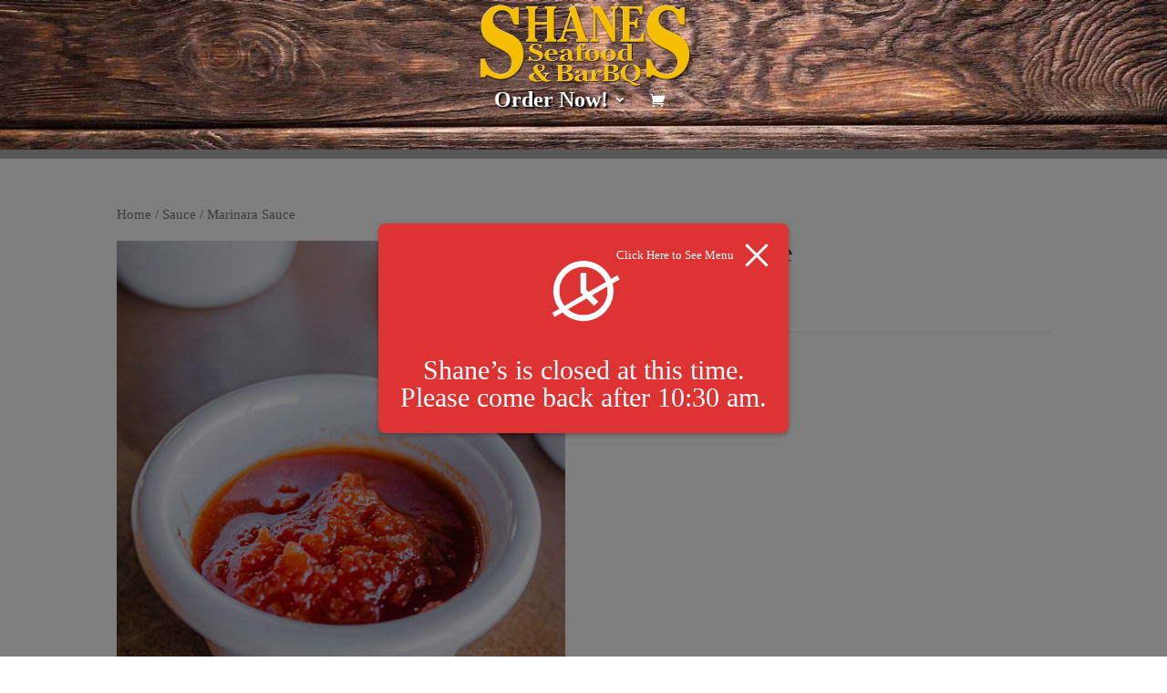

--- FILE ---
content_type: text/html; charset=UTF-8
request_url: https://airline.shanesseafood.com/wp-admin/admin-ajax.php
body_size: 462
content:
        <div class="zh-notification zh-box " style="display: none;" data-zh-hide-duration="60">
            <div class="zh-box__window" style="color:#ffffff;background-color:#dd3333;font-size:30px;" tabindex="-1">
				                    <button type="button" class="zh-notification__close zh-box__close">
						                            <span class="zh-box__close-title">Click Here to See Menu</span>
						                        <span class="zh-box__close-icon zh-icon zh-icon_close"></span>
                    </button>
				                <div class="zh-box__body">
                    <div class="zh-box__message">
						                            <div class="zh-box__icon">
                                <img src="https://airline.shanesseafood.com/wp-content/plugins/order-hours-scheduler-for-woocommerce/assets/bundles/images/closed-time.png" alt="Closed Time">
                            </div>
																		Shane’s is closed at this time. Please come back after 10:30 am.                    </div>
                </div>
				            </div>
        </div>
		